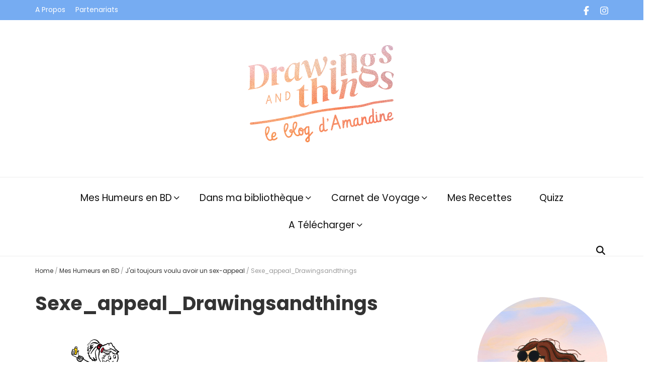

--- FILE ---
content_type: text/html; charset=UTF-8
request_url: http://www.drawingsandthings.com/jai-toujours-voulu-avoir-un-sex-appeal/sexe_appeal_drawingsandthings/
body_size: 19354
content:
    <!DOCTYPE html>
    <html lang="fr-FR">
    <head>

    <meta charset="UTF-8">
    <meta name="viewport" content="width=device-width, initial-scale=1">
    <link rel="profile" href="http://gmpg.org/xfn/11">
    <meta name='robots' content='index, follow, max-image-preview:large, max-snippet:-1, max-video-preview:-1' />

	<!-- This site is optimized with the Yoast SEO plugin v26.8 - https://yoast.com/product/yoast-seo-wordpress/ -->
	<title>Sexe_appeal_Drawingsandthings &#8226;</title>
	<link rel="canonical" href="http://www.drawingsandthings.com/jai-toujours-voulu-avoir-un-sex-appeal/sexe_appeal_drawingsandthings/" />
	<meta property="og:locale" content="fr_FR" />
	<meta property="og:type" content="article" />
	<meta property="og:title" content="Sexe_appeal_Drawingsandthings &#8226;" />
	<meta property="og:description" content="Sexe appeal Drawings and things Illustration" />
	<meta property="og:url" content="http://www.drawingsandthings.com/jai-toujours-voulu-avoir-un-sex-appeal/sexe_appeal_drawingsandthings/" />
	<meta property="article:modified_time" content="2018-08-19T18:11:52+00:00" />
	<meta property="og:image" content="http://www.drawingsandthings.com/jai-toujours-voulu-avoir-un-sex-appeal/sexe_appeal_drawingsandthings" />
	<meta property="og:image:width" content="2500" />
	<meta property="og:image:height" content="2500" />
	<meta property="og:image:type" content="image/png" />
	<meta name="twitter:card" content="summary_large_image" />
	<meta name="twitter:site" content="@amandinebelluz" />
	<script type="application/ld+json" class="yoast-schema-graph">{"@context":"https://schema.org","@graph":[{"@type":"WebPage","@id":"http://www.drawingsandthings.com/jai-toujours-voulu-avoir-un-sex-appeal/sexe_appeal_drawingsandthings/","url":"http://www.drawingsandthings.com/jai-toujours-voulu-avoir-un-sex-appeal/sexe_appeal_drawingsandthings/","name":"Sexe_appeal_Drawingsandthings &#8226;","isPartOf":{"@id":"http://www.drawingsandthings.com/#website"},"primaryImageOfPage":{"@id":"http://www.drawingsandthings.com/jai-toujours-voulu-avoir-un-sex-appeal/sexe_appeal_drawingsandthings/#primaryimage"},"image":{"@id":"http://www.drawingsandthings.com/jai-toujours-voulu-avoir-un-sex-appeal/sexe_appeal_drawingsandthings/#primaryimage"},"thumbnailUrl":"http://www.drawingsandthings.com/wp-content/uploads/2016/05/Sexe_appeal_Drawingsandthings.png","datePublished":"2016-05-15T10:48:09+00:00","dateModified":"2018-08-19T18:11:52+00:00","breadcrumb":{"@id":"http://www.drawingsandthings.com/jai-toujours-voulu-avoir-un-sex-appeal/sexe_appeal_drawingsandthings/#breadcrumb"},"inLanguage":"fr-FR","potentialAction":[{"@type":"ReadAction","target":["http://www.drawingsandthings.com/jai-toujours-voulu-avoir-un-sex-appeal/sexe_appeal_drawingsandthings/"]}]},{"@type":"ImageObject","inLanguage":"fr-FR","@id":"http://www.drawingsandthings.com/jai-toujours-voulu-avoir-un-sex-appeal/sexe_appeal_drawingsandthings/#primaryimage","url":"http://www.drawingsandthings.com/wp-content/uploads/2016/05/Sexe_appeal_Drawingsandthings.png","contentUrl":"http://www.drawingsandthings.com/wp-content/uploads/2016/05/Sexe_appeal_Drawingsandthings.png","width":2500,"height":2500,"caption":"Sexe Appeal Drawings and things Illustration"},{"@type":"BreadcrumbList","@id":"http://www.drawingsandthings.com/jai-toujours-voulu-avoir-un-sex-appeal/sexe_appeal_drawingsandthings/#breadcrumb","itemListElement":[{"@type":"ListItem","position":1,"name":"Accueil","item":"http://www.drawingsandthings.com/"},{"@type":"ListItem","position":2,"name":"J&rsquo;ai toujours voulu avoir un sex-appeal","item":"https://www.drawingsandthings.com/jai-toujours-voulu-avoir-un-sex-appeal/"},{"@type":"ListItem","position":3,"name":"Sexe_appeal_Drawingsandthings"}]},{"@type":"WebSite","@id":"http://www.drawingsandthings.com/#website","url":"http://www.drawingsandthings.com/","name":"Drawings and things","description":"Je vis dans les bulles et celles des autres","publisher":{"@id":"http://www.drawingsandthings.com/#/schema/person/b83dbffb113d69ab2c7c910cbbe32c6b"},"alternateName":"Un blog BD avec des humeurs illustrées et des articles lecture, voyage et recettes","potentialAction":[{"@type":"SearchAction","target":{"@type":"EntryPoint","urlTemplate":"http://www.drawingsandthings.com/?s={search_term_string}"},"query-input":{"@type":"PropertyValueSpecification","valueRequired":true,"valueName":"search_term_string"}}],"inLanguage":"fr-FR"},{"@type":["Person","Organization"],"@id":"http://www.drawingsandthings.com/#/schema/person/b83dbffb113d69ab2c7c910cbbe32c6b","name":"Drawings And Things","image":{"@type":"ImageObject","inLanguage":"fr-FR","@id":"http://www.drawingsandthings.com/#/schema/person/image/","url":"http://www.drawingsandthings.com/wp-content/uploads/2025/01/cropped-Logo-Blog-Illustration-revue-bd-Drawings-and-things-1.png","contentUrl":"http://www.drawingsandthings.com/wp-content/uploads/2025/01/cropped-Logo-Blog-Illustration-revue-bd-Drawings-and-things-1.png","width":349,"height":200,"caption":"Drawings And Things"},"logo":{"@id":"http://www.drawingsandthings.com/#/schema/person/image/"}}]}</script>
	<!-- / Yoast SEO plugin. -->


<link rel='dns-prefetch' href='//secure.gravatar.com' />
<link rel='dns-prefetch' href='//stats.wp.com' />
<link rel='dns-prefetch' href='//fonts.googleapis.com' />
<link rel='dns-prefetch' href='//v0.wordpress.com' />
<link rel='dns-prefetch' href='//widgets.wp.com' />
<link rel='dns-prefetch' href='//s0.wp.com' />
<link rel='dns-prefetch' href='//0.gravatar.com' />
<link rel='dns-prefetch' href='//1.gravatar.com' />
<link rel='dns-prefetch' href='//2.gravatar.com' />
<link rel="alternate" type="application/rss+xml" title=" &raquo; Flux" href="http://www.drawingsandthings.com/feed/" />
<link rel="alternate" type="application/rss+xml" title=" &raquo; Flux des commentaires" href="http://www.drawingsandthings.com/comments/feed/" />
<link rel="alternate" type="application/rss+xml" title=" &raquo; Sexe_appeal_Drawingsandthings Flux des commentaires" href="http://www.drawingsandthings.com/jai-toujours-voulu-avoir-un-sex-appeal/sexe_appeal_drawingsandthings/feed/" />
<link rel="alternate" title="oEmbed (JSON)" type="application/json+oembed" href="http://www.drawingsandthings.com/wp-json/oembed/1.0/embed?url=http%3A%2F%2Fwww.drawingsandthings.com%2Fjai-toujours-voulu-avoir-un-sex-appeal%2Fsexe_appeal_drawingsandthings%2F" />
<link rel="alternate" title="oEmbed (XML)" type="text/xml+oembed" href="http://www.drawingsandthings.com/wp-json/oembed/1.0/embed?url=http%3A%2F%2Fwww.drawingsandthings.com%2Fjai-toujours-voulu-avoir-un-sex-appeal%2Fsexe_appeal_drawingsandthings%2F&#038;format=xml" />
<style id='wp-img-auto-sizes-contain-inline-css' type='text/css'>
img:is([sizes=auto i],[sizes^="auto," i]){contain-intrinsic-size:3000px 1500px}
/*# sourceURL=wp-img-auto-sizes-contain-inline-css */
</style>
<style id='wp-emoji-styles-inline-css' type='text/css'>

	img.wp-smiley, img.emoji {
		display: inline !important;
		border: none !important;
		box-shadow: none !important;
		height: 1em !important;
		width: 1em !important;
		margin: 0 0.07em !important;
		vertical-align: -0.1em !important;
		background: none !important;
		padding: 0 !important;
	}
/*# sourceURL=wp-emoji-styles-inline-css */
</style>
<style id='wp-block-library-inline-css' type='text/css'>
:root{--wp-block-synced-color:#7a00df;--wp-block-synced-color--rgb:122,0,223;--wp-bound-block-color:var(--wp-block-synced-color);--wp-editor-canvas-background:#ddd;--wp-admin-theme-color:#007cba;--wp-admin-theme-color--rgb:0,124,186;--wp-admin-theme-color-darker-10:#006ba1;--wp-admin-theme-color-darker-10--rgb:0,107,160.5;--wp-admin-theme-color-darker-20:#005a87;--wp-admin-theme-color-darker-20--rgb:0,90,135;--wp-admin-border-width-focus:2px}@media (min-resolution:192dpi){:root{--wp-admin-border-width-focus:1.5px}}.wp-element-button{cursor:pointer}:root .has-very-light-gray-background-color{background-color:#eee}:root .has-very-dark-gray-background-color{background-color:#313131}:root .has-very-light-gray-color{color:#eee}:root .has-very-dark-gray-color{color:#313131}:root .has-vivid-green-cyan-to-vivid-cyan-blue-gradient-background{background:linear-gradient(135deg,#00d084,#0693e3)}:root .has-purple-crush-gradient-background{background:linear-gradient(135deg,#34e2e4,#4721fb 50%,#ab1dfe)}:root .has-hazy-dawn-gradient-background{background:linear-gradient(135deg,#faaca8,#dad0ec)}:root .has-subdued-olive-gradient-background{background:linear-gradient(135deg,#fafae1,#67a671)}:root .has-atomic-cream-gradient-background{background:linear-gradient(135deg,#fdd79a,#004a59)}:root .has-nightshade-gradient-background{background:linear-gradient(135deg,#330968,#31cdcf)}:root .has-midnight-gradient-background{background:linear-gradient(135deg,#020381,#2874fc)}:root{--wp--preset--font-size--normal:16px;--wp--preset--font-size--huge:42px}.has-regular-font-size{font-size:1em}.has-larger-font-size{font-size:2.625em}.has-normal-font-size{font-size:var(--wp--preset--font-size--normal)}.has-huge-font-size{font-size:var(--wp--preset--font-size--huge)}.has-text-align-center{text-align:center}.has-text-align-left{text-align:left}.has-text-align-right{text-align:right}.has-fit-text{white-space:nowrap!important}#end-resizable-editor-section{display:none}.aligncenter{clear:both}.items-justified-left{justify-content:flex-start}.items-justified-center{justify-content:center}.items-justified-right{justify-content:flex-end}.items-justified-space-between{justify-content:space-between}.screen-reader-text{border:0;clip-path:inset(50%);height:1px;margin:-1px;overflow:hidden;padding:0;position:absolute;width:1px;word-wrap:normal!important}.screen-reader-text:focus{background-color:#ddd;clip-path:none;color:#444;display:block;font-size:1em;height:auto;left:5px;line-height:normal;padding:15px 23px 14px;text-decoration:none;top:5px;width:auto;z-index:100000}html :where(.has-border-color){border-style:solid}html :where([style*=border-top-color]){border-top-style:solid}html :where([style*=border-right-color]){border-right-style:solid}html :where([style*=border-bottom-color]){border-bottom-style:solid}html :where([style*=border-left-color]){border-left-style:solid}html :where([style*=border-width]){border-style:solid}html :where([style*=border-top-width]){border-top-style:solid}html :where([style*=border-right-width]){border-right-style:solid}html :where([style*=border-bottom-width]){border-bottom-style:solid}html :where([style*=border-left-width]){border-left-style:solid}html :where(img[class*=wp-image-]){height:auto;max-width:100%}:where(figure){margin:0 0 1em}html :where(.is-position-sticky){--wp-admin--admin-bar--position-offset:var(--wp-admin--admin-bar--height,0px)}@media screen and (max-width:600px){html :where(.is-position-sticky){--wp-admin--admin-bar--position-offset:0px}}

/*# sourceURL=wp-block-library-inline-css */
</style><style id='wp-block-heading-inline-css' type='text/css'>
h1:where(.wp-block-heading).has-background,h2:where(.wp-block-heading).has-background,h3:where(.wp-block-heading).has-background,h4:where(.wp-block-heading).has-background,h5:where(.wp-block-heading).has-background,h6:where(.wp-block-heading).has-background{padding:1.25em 2.375em}h1.has-text-align-left[style*=writing-mode]:where([style*=vertical-lr]),h1.has-text-align-right[style*=writing-mode]:where([style*=vertical-rl]),h2.has-text-align-left[style*=writing-mode]:where([style*=vertical-lr]),h2.has-text-align-right[style*=writing-mode]:where([style*=vertical-rl]),h3.has-text-align-left[style*=writing-mode]:where([style*=vertical-lr]),h3.has-text-align-right[style*=writing-mode]:where([style*=vertical-rl]),h4.has-text-align-left[style*=writing-mode]:where([style*=vertical-lr]),h4.has-text-align-right[style*=writing-mode]:where([style*=vertical-rl]),h5.has-text-align-left[style*=writing-mode]:where([style*=vertical-lr]),h5.has-text-align-right[style*=writing-mode]:where([style*=vertical-rl]),h6.has-text-align-left[style*=writing-mode]:where([style*=vertical-lr]),h6.has-text-align-right[style*=writing-mode]:where([style*=vertical-rl]){rotate:180deg}
/*# sourceURL=http://www.drawingsandthings.com/wp-includes/blocks/heading/style.min.css */
</style>
<style id='wp-block-image-inline-css' type='text/css'>
.wp-block-image>a,.wp-block-image>figure>a{display:inline-block}.wp-block-image img{box-sizing:border-box;height:auto;max-width:100%;vertical-align:bottom}@media not (prefers-reduced-motion){.wp-block-image img.hide{visibility:hidden}.wp-block-image img.show{animation:show-content-image .4s}}.wp-block-image[style*=border-radius] img,.wp-block-image[style*=border-radius]>a{border-radius:inherit}.wp-block-image.has-custom-border img{box-sizing:border-box}.wp-block-image.aligncenter{text-align:center}.wp-block-image.alignfull>a,.wp-block-image.alignwide>a{width:100%}.wp-block-image.alignfull img,.wp-block-image.alignwide img{height:auto;width:100%}.wp-block-image .aligncenter,.wp-block-image .alignleft,.wp-block-image .alignright,.wp-block-image.aligncenter,.wp-block-image.alignleft,.wp-block-image.alignright{display:table}.wp-block-image .aligncenter>figcaption,.wp-block-image .alignleft>figcaption,.wp-block-image .alignright>figcaption,.wp-block-image.aligncenter>figcaption,.wp-block-image.alignleft>figcaption,.wp-block-image.alignright>figcaption{caption-side:bottom;display:table-caption}.wp-block-image .alignleft{float:left;margin:.5em 1em .5em 0}.wp-block-image .alignright{float:right;margin:.5em 0 .5em 1em}.wp-block-image .aligncenter{margin-left:auto;margin-right:auto}.wp-block-image :where(figcaption){margin-bottom:1em;margin-top:.5em}.wp-block-image.is-style-circle-mask img{border-radius:9999px}@supports ((-webkit-mask-image:none) or (mask-image:none)) or (-webkit-mask-image:none){.wp-block-image.is-style-circle-mask img{border-radius:0;-webkit-mask-image:url('data:image/svg+xml;utf8,<svg viewBox="0 0 100 100" xmlns="http://www.w3.org/2000/svg"><circle cx="50" cy="50" r="50"/></svg>');mask-image:url('data:image/svg+xml;utf8,<svg viewBox="0 0 100 100" xmlns="http://www.w3.org/2000/svg"><circle cx="50" cy="50" r="50"/></svg>');mask-mode:alpha;-webkit-mask-position:center;mask-position:center;-webkit-mask-repeat:no-repeat;mask-repeat:no-repeat;-webkit-mask-size:contain;mask-size:contain}}:root :where(.wp-block-image.is-style-rounded img,.wp-block-image .is-style-rounded img){border-radius:9999px}.wp-block-image figure{margin:0}.wp-lightbox-container{display:flex;flex-direction:column;position:relative}.wp-lightbox-container img{cursor:zoom-in}.wp-lightbox-container img:hover+button{opacity:1}.wp-lightbox-container button{align-items:center;backdrop-filter:blur(16px) saturate(180%);background-color:#5a5a5a40;border:none;border-radius:4px;cursor:zoom-in;display:flex;height:20px;justify-content:center;opacity:0;padding:0;position:absolute;right:16px;text-align:center;top:16px;width:20px;z-index:100}@media not (prefers-reduced-motion){.wp-lightbox-container button{transition:opacity .2s ease}}.wp-lightbox-container button:focus-visible{outline:3px auto #5a5a5a40;outline:3px auto -webkit-focus-ring-color;outline-offset:3px}.wp-lightbox-container button:hover{cursor:pointer;opacity:1}.wp-lightbox-container button:focus{opacity:1}.wp-lightbox-container button:focus,.wp-lightbox-container button:hover,.wp-lightbox-container button:not(:hover):not(:active):not(.has-background){background-color:#5a5a5a40;border:none}.wp-lightbox-overlay{box-sizing:border-box;cursor:zoom-out;height:100vh;left:0;overflow:hidden;position:fixed;top:0;visibility:hidden;width:100%;z-index:100000}.wp-lightbox-overlay .close-button{align-items:center;cursor:pointer;display:flex;justify-content:center;min-height:40px;min-width:40px;padding:0;position:absolute;right:calc(env(safe-area-inset-right) + 16px);top:calc(env(safe-area-inset-top) + 16px);z-index:5000000}.wp-lightbox-overlay .close-button:focus,.wp-lightbox-overlay .close-button:hover,.wp-lightbox-overlay .close-button:not(:hover):not(:active):not(.has-background){background:none;border:none}.wp-lightbox-overlay .lightbox-image-container{height:var(--wp--lightbox-container-height);left:50%;overflow:hidden;position:absolute;top:50%;transform:translate(-50%,-50%);transform-origin:top left;width:var(--wp--lightbox-container-width);z-index:9999999999}.wp-lightbox-overlay .wp-block-image{align-items:center;box-sizing:border-box;display:flex;height:100%;justify-content:center;margin:0;position:relative;transform-origin:0 0;width:100%;z-index:3000000}.wp-lightbox-overlay .wp-block-image img{height:var(--wp--lightbox-image-height);min-height:var(--wp--lightbox-image-height);min-width:var(--wp--lightbox-image-width);width:var(--wp--lightbox-image-width)}.wp-lightbox-overlay .wp-block-image figcaption{display:none}.wp-lightbox-overlay button{background:none;border:none}.wp-lightbox-overlay .scrim{background-color:#fff;height:100%;opacity:.9;position:absolute;width:100%;z-index:2000000}.wp-lightbox-overlay.active{visibility:visible}@media not (prefers-reduced-motion){.wp-lightbox-overlay.active{animation:turn-on-visibility .25s both}.wp-lightbox-overlay.active img{animation:turn-on-visibility .35s both}.wp-lightbox-overlay.show-closing-animation:not(.active){animation:turn-off-visibility .35s both}.wp-lightbox-overlay.show-closing-animation:not(.active) img{animation:turn-off-visibility .25s both}.wp-lightbox-overlay.zoom.active{animation:none;opacity:1;visibility:visible}.wp-lightbox-overlay.zoom.active .lightbox-image-container{animation:lightbox-zoom-in .4s}.wp-lightbox-overlay.zoom.active .lightbox-image-container img{animation:none}.wp-lightbox-overlay.zoom.active .scrim{animation:turn-on-visibility .4s forwards}.wp-lightbox-overlay.zoom.show-closing-animation:not(.active){animation:none}.wp-lightbox-overlay.zoom.show-closing-animation:not(.active) .lightbox-image-container{animation:lightbox-zoom-out .4s}.wp-lightbox-overlay.zoom.show-closing-animation:not(.active) .lightbox-image-container img{animation:none}.wp-lightbox-overlay.zoom.show-closing-animation:not(.active) .scrim{animation:turn-off-visibility .4s forwards}}@keyframes show-content-image{0%{visibility:hidden}99%{visibility:hidden}to{visibility:visible}}@keyframes turn-on-visibility{0%{opacity:0}to{opacity:1}}@keyframes turn-off-visibility{0%{opacity:1;visibility:visible}99%{opacity:0;visibility:visible}to{opacity:0;visibility:hidden}}@keyframes lightbox-zoom-in{0%{transform:translate(calc((-100vw + var(--wp--lightbox-scrollbar-width))/2 + var(--wp--lightbox-initial-left-position)),calc(-50vh + var(--wp--lightbox-initial-top-position))) scale(var(--wp--lightbox-scale))}to{transform:translate(-50%,-50%) scale(1)}}@keyframes lightbox-zoom-out{0%{transform:translate(-50%,-50%) scale(1);visibility:visible}99%{visibility:visible}to{transform:translate(calc((-100vw + var(--wp--lightbox-scrollbar-width))/2 + var(--wp--lightbox-initial-left-position)),calc(-50vh + var(--wp--lightbox-initial-top-position))) scale(var(--wp--lightbox-scale));visibility:hidden}}
/*# sourceURL=http://www.drawingsandthings.com/wp-includes/blocks/image/style.min.css */
</style>
<style id='global-styles-inline-css' type='text/css'>
:root{--wp--preset--aspect-ratio--square: 1;--wp--preset--aspect-ratio--4-3: 4/3;--wp--preset--aspect-ratio--3-4: 3/4;--wp--preset--aspect-ratio--3-2: 3/2;--wp--preset--aspect-ratio--2-3: 2/3;--wp--preset--aspect-ratio--16-9: 16/9;--wp--preset--aspect-ratio--9-16: 9/16;--wp--preset--color--black: #000000;--wp--preset--color--cyan-bluish-gray: #abb8c3;--wp--preset--color--white: #ffffff;--wp--preset--color--pale-pink: #f78da7;--wp--preset--color--vivid-red: #cf2e2e;--wp--preset--color--luminous-vivid-orange: #ff6900;--wp--preset--color--luminous-vivid-amber: #fcb900;--wp--preset--color--light-green-cyan: #7bdcb5;--wp--preset--color--vivid-green-cyan: #00d084;--wp--preset--color--pale-cyan-blue: #8ed1fc;--wp--preset--color--vivid-cyan-blue: #0693e3;--wp--preset--color--vivid-purple: #9b51e0;--wp--preset--gradient--vivid-cyan-blue-to-vivid-purple: linear-gradient(135deg,rgb(6,147,227) 0%,rgb(155,81,224) 100%);--wp--preset--gradient--light-green-cyan-to-vivid-green-cyan: linear-gradient(135deg,rgb(122,220,180) 0%,rgb(0,208,130) 100%);--wp--preset--gradient--luminous-vivid-amber-to-luminous-vivid-orange: linear-gradient(135deg,rgb(252,185,0) 0%,rgb(255,105,0) 100%);--wp--preset--gradient--luminous-vivid-orange-to-vivid-red: linear-gradient(135deg,rgb(255,105,0) 0%,rgb(207,46,46) 100%);--wp--preset--gradient--very-light-gray-to-cyan-bluish-gray: linear-gradient(135deg,rgb(238,238,238) 0%,rgb(169,184,195) 100%);--wp--preset--gradient--cool-to-warm-spectrum: linear-gradient(135deg,rgb(74,234,220) 0%,rgb(151,120,209) 20%,rgb(207,42,186) 40%,rgb(238,44,130) 60%,rgb(251,105,98) 80%,rgb(254,248,76) 100%);--wp--preset--gradient--blush-light-purple: linear-gradient(135deg,rgb(255,206,236) 0%,rgb(152,150,240) 100%);--wp--preset--gradient--blush-bordeaux: linear-gradient(135deg,rgb(254,205,165) 0%,rgb(254,45,45) 50%,rgb(107,0,62) 100%);--wp--preset--gradient--luminous-dusk: linear-gradient(135deg,rgb(255,203,112) 0%,rgb(199,81,192) 50%,rgb(65,88,208) 100%);--wp--preset--gradient--pale-ocean: linear-gradient(135deg,rgb(255,245,203) 0%,rgb(182,227,212) 50%,rgb(51,167,181) 100%);--wp--preset--gradient--electric-grass: linear-gradient(135deg,rgb(202,248,128) 0%,rgb(113,206,126) 100%);--wp--preset--gradient--midnight: linear-gradient(135deg,rgb(2,3,129) 0%,rgb(40,116,252) 100%);--wp--preset--font-size--small: 13px;--wp--preset--font-size--medium: 20px;--wp--preset--font-size--large: 36px;--wp--preset--font-size--x-large: 42px;--wp--preset--spacing--20: 0.44rem;--wp--preset--spacing--30: 0.67rem;--wp--preset--spacing--40: 1rem;--wp--preset--spacing--50: 1.5rem;--wp--preset--spacing--60: 2.25rem;--wp--preset--spacing--70: 3.38rem;--wp--preset--spacing--80: 5.06rem;--wp--preset--shadow--natural: 6px 6px 9px rgba(0, 0, 0, 0.2);--wp--preset--shadow--deep: 12px 12px 50px rgba(0, 0, 0, 0.4);--wp--preset--shadow--sharp: 6px 6px 0px rgba(0, 0, 0, 0.2);--wp--preset--shadow--outlined: 6px 6px 0px -3px rgb(255, 255, 255), 6px 6px rgb(0, 0, 0);--wp--preset--shadow--crisp: 6px 6px 0px rgb(0, 0, 0);}:where(.is-layout-flex){gap: 0.5em;}:where(.is-layout-grid){gap: 0.5em;}body .is-layout-flex{display: flex;}.is-layout-flex{flex-wrap: wrap;align-items: center;}.is-layout-flex > :is(*, div){margin: 0;}body .is-layout-grid{display: grid;}.is-layout-grid > :is(*, div){margin: 0;}:where(.wp-block-columns.is-layout-flex){gap: 2em;}:where(.wp-block-columns.is-layout-grid){gap: 2em;}:where(.wp-block-post-template.is-layout-flex){gap: 1.25em;}:where(.wp-block-post-template.is-layout-grid){gap: 1.25em;}.has-black-color{color: var(--wp--preset--color--black) !important;}.has-cyan-bluish-gray-color{color: var(--wp--preset--color--cyan-bluish-gray) !important;}.has-white-color{color: var(--wp--preset--color--white) !important;}.has-pale-pink-color{color: var(--wp--preset--color--pale-pink) !important;}.has-vivid-red-color{color: var(--wp--preset--color--vivid-red) !important;}.has-luminous-vivid-orange-color{color: var(--wp--preset--color--luminous-vivid-orange) !important;}.has-luminous-vivid-amber-color{color: var(--wp--preset--color--luminous-vivid-amber) !important;}.has-light-green-cyan-color{color: var(--wp--preset--color--light-green-cyan) !important;}.has-vivid-green-cyan-color{color: var(--wp--preset--color--vivid-green-cyan) !important;}.has-pale-cyan-blue-color{color: var(--wp--preset--color--pale-cyan-blue) !important;}.has-vivid-cyan-blue-color{color: var(--wp--preset--color--vivid-cyan-blue) !important;}.has-vivid-purple-color{color: var(--wp--preset--color--vivid-purple) !important;}.has-black-background-color{background-color: var(--wp--preset--color--black) !important;}.has-cyan-bluish-gray-background-color{background-color: var(--wp--preset--color--cyan-bluish-gray) !important;}.has-white-background-color{background-color: var(--wp--preset--color--white) !important;}.has-pale-pink-background-color{background-color: var(--wp--preset--color--pale-pink) !important;}.has-vivid-red-background-color{background-color: var(--wp--preset--color--vivid-red) !important;}.has-luminous-vivid-orange-background-color{background-color: var(--wp--preset--color--luminous-vivid-orange) !important;}.has-luminous-vivid-amber-background-color{background-color: var(--wp--preset--color--luminous-vivid-amber) !important;}.has-light-green-cyan-background-color{background-color: var(--wp--preset--color--light-green-cyan) !important;}.has-vivid-green-cyan-background-color{background-color: var(--wp--preset--color--vivid-green-cyan) !important;}.has-pale-cyan-blue-background-color{background-color: var(--wp--preset--color--pale-cyan-blue) !important;}.has-vivid-cyan-blue-background-color{background-color: var(--wp--preset--color--vivid-cyan-blue) !important;}.has-vivid-purple-background-color{background-color: var(--wp--preset--color--vivid-purple) !important;}.has-black-border-color{border-color: var(--wp--preset--color--black) !important;}.has-cyan-bluish-gray-border-color{border-color: var(--wp--preset--color--cyan-bluish-gray) !important;}.has-white-border-color{border-color: var(--wp--preset--color--white) !important;}.has-pale-pink-border-color{border-color: var(--wp--preset--color--pale-pink) !important;}.has-vivid-red-border-color{border-color: var(--wp--preset--color--vivid-red) !important;}.has-luminous-vivid-orange-border-color{border-color: var(--wp--preset--color--luminous-vivid-orange) !important;}.has-luminous-vivid-amber-border-color{border-color: var(--wp--preset--color--luminous-vivid-amber) !important;}.has-light-green-cyan-border-color{border-color: var(--wp--preset--color--light-green-cyan) !important;}.has-vivid-green-cyan-border-color{border-color: var(--wp--preset--color--vivid-green-cyan) !important;}.has-pale-cyan-blue-border-color{border-color: var(--wp--preset--color--pale-cyan-blue) !important;}.has-vivid-cyan-blue-border-color{border-color: var(--wp--preset--color--vivid-cyan-blue) !important;}.has-vivid-purple-border-color{border-color: var(--wp--preset--color--vivid-purple) !important;}.has-vivid-cyan-blue-to-vivid-purple-gradient-background{background: var(--wp--preset--gradient--vivid-cyan-blue-to-vivid-purple) !important;}.has-light-green-cyan-to-vivid-green-cyan-gradient-background{background: var(--wp--preset--gradient--light-green-cyan-to-vivid-green-cyan) !important;}.has-luminous-vivid-amber-to-luminous-vivid-orange-gradient-background{background: var(--wp--preset--gradient--luminous-vivid-amber-to-luminous-vivid-orange) !important;}.has-luminous-vivid-orange-to-vivid-red-gradient-background{background: var(--wp--preset--gradient--luminous-vivid-orange-to-vivid-red) !important;}.has-very-light-gray-to-cyan-bluish-gray-gradient-background{background: var(--wp--preset--gradient--very-light-gray-to-cyan-bluish-gray) !important;}.has-cool-to-warm-spectrum-gradient-background{background: var(--wp--preset--gradient--cool-to-warm-spectrum) !important;}.has-blush-light-purple-gradient-background{background: var(--wp--preset--gradient--blush-light-purple) !important;}.has-blush-bordeaux-gradient-background{background: var(--wp--preset--gradient--blush-bordeaux) !important;}.has-luminous-dusk-gradient-background{background: var(--wp--preset--gradient--luminous-dusk) !important;}.has-pale-ocean-gradient-background{background: var(--wp--preset--gradient--pale-ocean) !important;}.has-electric-grass-gradient-background{background: var(--wp--preset--gradient--electric-grass) !important;}.has-midnight-gradient-background{background: var(--wp--preset--gradient--midnight) !important;}.has-small-font-size{font-size: var(--wp--preset--font-size--small) !important;}.has-medium-font-size{font-size: var(--wp--preset--font-size--medium) !important;}.has-large-font-size{font-size: var(--wp--preset--font-size--large) !important;}.has-x-large-font-size{font-size: var(--wp--preset--font-size--x-large) !important;}
:where(.wp-block-visual-portfolio-loop.is-layout-flex){gap: 1.25em;}:where(.wp-block-visual-portfolio-loop.is-layout-grid){gap: 1.25em;}
/*# sourceURL=global-styles-inline-css */
</style>

<style id='classic-theme-styles-inline-css' type='text/css'>
/*! This file is auto-generated */
.wp-block-button__link{color:#fff;background-color:#32373c;border-radius:9999px;box-shadow:none;text-decoration:none;padding:calc(.667em + 2px) calc(1.333em + 2px);font-size:1.125em}.wp-block-file__button{background:#32373c;color:#fff;text-decoration:none}
/*# sourceURL=/wp-includes/css/classic-themes.min.css */
</style>
<link rel='stylesheet' id='blossomthemes-instagram-feed-css' href='http://www.drawingsandthings.com/wp-content/plugins/blossomthemes-instagram-feed/public/css/blossomthemes-instagram-feed-public.css?ver=2.0.5' type='text/css' media='all' />
<link rel='stylesheet' id='magnific-popup-css' href='http://www.drawingsandthings.com/wp-content/plugins/blossomthemes-instagram-feed/public/css/magnific-popup.min.css?ver=1.0.0' type='text/css' media='all' />
<link rel='stylesheet' id='blossomthemes-toolkit-css' href='http://www.drawingsandthings.com/wp-content/plugins/blossomthemes-toolkit/public/css/blossomthemes-toolkit-public.min.css?ver=2.2.7' type='text/css' media='all' />
<link rel='stylesheet' id='font-awesome-css' href='http://www.drawingsandthings.com/wp-content/themes/blossom-feminine-pro/css/font-awesome.min.css?ver=4.7' type='text/css' media='all' />
<link rel='stylesheet' id='owl-carousel-css' href='http://www.drawingsandthings.com/wp-content/themes/blossom-feminine-pro/css/owl.carousel.min.css?ver=2.2.1' type='text/css' media='all' />
<link rel='stylesheet' id='animate-css' href='http://www.drawingsandthings.com/wp-content/themes/blossom-feminine-pro/css/animate.min.css?ver=3.5.2' type='text/css' media='all' />
<link rel='stylesheet' id='blossom-feminine-pro-google-fonts-css' href='https://fonts.googleapis.com/css?family=Poppins%3A100%2C100italic%2C200%2C200italic%2C300%2C300italic%2Cregular%2Citalic%2C500%2C500italic%2C600%2C600italic%2C700%2C700italic%2C800%2C800italic%2C900%2C900italic%7CVibur%3Aregular%7CKatibeh%3Aregular%7CPlayfair+Display%3Aregular' type='text/css' media='all' />
<link rel='stylesheet' id='blossom-feminine-pro-style-css' href='http://www.drawingsandthings.com/wp-content/themes/blossom-feminine-pro/style.css?ver=2.0.3' type='text/css' media='all' />
<link rel='stylesheet' id='jetpack_likes-css' href='http://www.drawingsandthings.com/wp-content/plugins/jetpack/modules/likes/style.css?ver=15.4' type='text/css' media='all' />
<link rel='stylesheet' id='dry_awp_theme_style-css' href='http://www.drawingsandthings.com/wp-content/plugins/advanced-wp-columns/assets/css/awp-columns.css?ver=6.9' type='text/css' media='all' />
<style id='dry_awp_theme_style-inline-css' type='text/css'>
@media screen and (max-width: 1024px) {	.csColumn {		clear: both !important;		float: none !important;		text-align: center !important;		margin-left:  10% !important;		margin-right: 10% !important;		width: 80% !important;	}	.csColumnGap {		display: none !important;	}}
/*# sourceURL=dry_awp_theme_style-inline-css */
</style>
<script type="text/javascript" id="atr-portfolio-script-js-before">
/* <![CDATA[ */
const atr_portfolio_OBJ = {"pluginDirUrl":"http:\/\/www.drawingsandthings.com\/wp-content\/plugins\/atr-portfolio\/"}
//# sourceURL=atr-portfolio-script-js-before
/* ]]> */
</script>
<script type="text/javascript" src="http://www.drawingsandthings.com/wp-includes/js/jquery/jquery.min.js?ver=3.7.1" id="jquery-core-js"></script>
<script type="text/javascript" src="http://www.drawingsandthings.com/wp-includes/js/jquery/jquery-migrate.min.js?ver=3.4.1" id="jquery-migrate-js"></script>
<link rel="https://api.w.org/" href="http://www.drawingsandthings.com/wp-json/" /><link rel="alternate" title="JSON" type="application/json" href="http://www.drawingsandthings.com/wp-json/wp/v2/media/1081" /><link rel="EditURI" type="application/rsd+xml" title="RSD" href="http://www.drawingsandthings.com/xmlrpc.php?rsd" />
<meta name="generator" content="WordPress 6.9" />
<link rel='shortlink' href='https://wp.me/a62IAo-hr' />
		<!-- Custom Logo: hide header text -->
		<style id="custom-logo-css" type="text/css">
			.site-title, .site-description {
				position: absolute;
				clip-path: inset(50%);
			}
		</style>
		<script type='text/javascript'>
/* <![CDATA[ */
var VPData = {"version":"3.4.1","pro":false,"__":{"couldnt_retrieve_vp":"Couldn't retrieve Visual Portfolio ID.","pswp_close":"Fermer (\u00c9chap)","pswp_share":"Partager","pswp_fs":"Ouvrir\/fermer le plein \u00e9cran","pswp_zoom":"Zoomer\/d\u00e9zoomer","pswp_prev":"Pr\u00e9c\u00e9dent (fl\u00e8che gauche)","pswp_next":"Suivant (fl\u00e8che droite)","pswp_share_fb":"Partager sur Facebook","pswp_share_tw":"Tweeter","pswp_share_x":"X","pswp_share_pin":"L\u2019\u00e9pingler","pswp_download":"T\u00e9l\u00e9charger","fancybox_close":"Fermer","fancybox_next":"Suivant","fancybox_prev":"Pr\u00e9c\u00e9dent","fancybox_error":"Le contenu demand\u00e9 ne peut pas \u00eatre charg\u00e9. <br \/> Veuillez r\u00e9essayer ult\u00e9rieurement.","fancybox_play_start":"D\u00e9marrer le diaporama","fancybox_play_stop":"Mettre le diaporama en pause","fancybox_full_screen":"Plein \u00e9cran","fancybox_thumbs":"Miniatures","fancybox_download":"T\u00e9l\u00e9charger","fancybox_share":"Partager","fancybox_zoom":"Zoom"},"settingsPopupGallery":{"enable_on_wordpress_images":false,"vendor":"fancybox","deep_linking":false,"deep_linking_url_to_share_images":false,"show_arrows":true,"show_counter":true,"show_zoom_button":true,"show_fullscreen_button":true,"show_share_button":true,"show_close_button":true,"show_thumbs":true,"show_download_button":false,"show_slideshow":false,"click_to_zoom":true,"restore_focus":true},"screenSizes":[320,576,768,992,1200]};
/* ]]> */
</script>
		<noscript>
			<style type="text/css">
				.vp-portfolio__preloader-wrap{display:none}.vp-portfolio__filter-wrap,.vp-portfolio__items-wrap,.vp-portfolio__pagination-wrap,.vp-portfolio__sort-wrap{opacity:1;visibility:visible}.vp-portfolio__item .vp-portfolio__item-img noscript+img,.vp-portfolio__thumbnails-wrap{display:none}
			</style>
		</noscript>
			<style>img#wpstats{display:none}</style>
				<style type="text/css">
			/* If html does not have either class, do not show lazy loaded images. */
			html:not(.vp-lazyload-enabled):not(.js) .vp-lazyload {
				display: none;
			}
		</style>
		<script>
			document.documentElement.classList.add(
				'vp-lazyload-enabled'
			);
		</script>
		<link rel="icon" href="http://www.drawingsandthings.com/wp-content/uploads/2025/01/cropped-Favicon-Drawingsandthings-Leblog-Bleu-32x32.jpg" sizes="32x32" />
<link rel="icon" href="http://www.drawingsandthings.com/wp-content/uploads/2025/01/cropped-Favicon-Drawingsandthings-Leblog-Bleu-192x192.jpg" sizes="192x192" />
<link rel="apple-touch-icon" href="http://www.drawingsandthings.com/wp-content/uploads/2025/01/cropped-Favicon-Drawingsandthings-Leblog-Bleu-180x180.jpg" />
<meta name="msapplication-TileImage" content="http://www.drawingsandthings.com/wp-content/uploads/2025/01/cropped-Favicon-Drawingsandthings-Leblog-Bleu-270x270.jpg" />
<style type='text/css' media='all'>
    .content-newsletter .blossomthemes-email-newsletter-wrapper.bg-img:after,
    .widget_blossomthemes_email_newsletter_widget .blossomthemes-email-newsletter-wrapper:after{
        background: rgba(255, 141, 117, 0.8);    }
    
    /*Typography*/

    body,
    button,
    input,
    select,
    optgroup,
    textarea{
        font-family : Poppins;
        font-size   : 19px;        
    }
    
    body{
        background: url() #ffffff;
    }
    
    .site-title{
        font-size   : 10px;
        font-family : Vibur;
        font-weight : 400;
        font-style  : normal;
    }

    .banner .banner-text .title,
    #primary .sticky .text-holder .entry-header .entry-title,
    #primary .post .text-holder .entry-header .entry-title,
    .author-section .text-holder .title,
    .post-navigation .nav-links .nav-previous .post-title,
    .post-navigation .nav-links .nav-next .post-title,
    .related-post .post .text-holder .entry-title,
    .comments-area .comments-title,
    .comments-area .comment-body .fn,
    .comments-area .comment-reply-title,
    .page-header .page-title,
    #primary .post .entry-content blockquote,
    #primary .page .entry-content blockquote,
    #primary .post .entry-content .pull-left,
    #primary .page .entry-content .pull-left,
    #primary .post .entry-content .pull-right,
    #primary .page .entry-content .pull-right,
    #primary .post .entry-content h1,
    #primary .page .entry-content h1,
    #primary .post .entry-content h2,
    #primary .page .entry-content h2,
    #primary .post .entry-content h3,
    #primary .page .entry-content h3,
    #primary .post .entry-content h4,
    #primary .page .entry-content h4,
    #primary .post .entry-content h5,
    #primary .page .entry-content h5,
    #primary .post .entry-content h6,
    #primary .page .entry-content h6,
    .search #primary .search-post .text-holder .entry-header .entry-title,
    .error-holder .page-content h2,
    .category-layout-two .col .text-holder span,
    .banner-layout-two .grid-item .text-holder .title,
    .banner-layout-four .text-holder .title,
    .related-post .post .text-holder .entry-title,
    .popular-post .post .text-holder .entry-title,
    .single-post-layout-two .entry-header .entry-title,
    .single-post-layout-three .entry-header .entry-title,
    .single-post-layout-five .entry-header .entry-title,
    .widget_bttk_author_bio .title-holder,
    .widget_bttk_popular_post ul li .entry-header .entry-title,
    .widget_bttk_pro_recent_post ul li .entry-header .entry-title,
    .widget_bttk_posts_category_slider_widget .carousel-title .title,
    .widget .blossomthemes-email-newsletter-wrapper .text-holder h3,
    #load-posts a,
    .content-newsletter .blossomthemes-email-newsletter-wrapper .text-holder h3{
        font-family: Vibur;
    }    
     
    #primary .post .entry-content h1,
    #primary .page .entry-content h1{
        font-family: Vibur;
        font-size: 17px;
        font-weight: 400;
        font-style: normal;        
    }
    
    #primary .post .entry-content h2,
    #primary .page .entry-content h2{
        font-family: Vibur;
        font-size: 34px;
        font-weight: 400;
        font-style: normal;
    }
    
    #primary .post .entry-content h3,
    #primary .page .entry-content h3{
        font-family: Katibeh;
        font-size: 29px;
        font-weight: 400;
        font-style: normal;
    }
    
    #primary .post .entry-content h4,
    #primary .page .entry-content h4{
        font-family: Katibeh;
        font-size: 28px;
        font-weight: 400;
        font-style: normal;
    }
    
    #primary .post .entry-content h5,
    #primary .page .entry-content h5{
        font-family: Playfair Display;
        font-size: 24px;
        font-weight: 400;
        font-style: normal;
    }
    
    #primary .post .entry-content h6,
    #primary .page .entry-content h6{
        font-family: Playfair Display;
        font-size: 10px;
        font-weight: 400;
        font-style: normal;
    }
    
    /* primary color */
    a{
    	color: #ff8d75;
    }
    
    a:hover,
    a:focus{
    	color: #ff8d75;
    }

    .secondary-nav ul li a:hover,
    .secondary-nav ul li a:focus,
    .secondary-nav ul li:hover > a,
    .secondary-nav ul li:focus > a,
    .secondary-nav .current_page_item > a,
    .secondary-nav .current-menu-item > a,
    .secondary-nav .current_page_ancestor > a,
    .secondary-nav .current-menu-ancestor > a,
    .header-t .social-networks li a:hover,
    .header-t .social-networks li a:focus,
    .main-navigation ul li a:hover,
    .main-navigation ul li a:focus,
    .main-navigation ul li:hover > a,
    .main-navigation ul li:focus > a,
    .main-navigation .current_page_item > a,
    .main-navigation .current-menu-item > a,
    .main-navigation .current_page_ancestor > a,
    .main-navigation .current-menu-ancestor > a,
    .banner .banner-text .cat-links a:hover,
    .banner .banner-text .cat-links a:focus,
    .banner .banner-text .title a:hover,
    .banner .banner-text .title a:focus,
    #primary .post .text-holder .entry-header .entry-title a:hover,
    #primary .post .text-holder .entry-header .entry-title a:focus,
    .widget ul li a:hover,
    .widget ul li a:focus,
    .site-footer .widget ul li a:hover,
    .site-footer .widget ul li a:focus,
    #crumbs a:hover,
    #crumbs a:focus,
    .related-post .post .text-holder .cat-links a:hover,
    .related-post .post .text-holder .cat-links a:focus,
    .related-post .post .text-holder .entry-title a:hover,
    .related-post .post .text-holder .entry-title a:focus,
    .comments-area .comment-body .comment-metadata a:hover,
    .comments-area .comment-body .comment-metadata a:focus,
    .search #primary .search-post .text-holder .entry-header .entry-title a:hover,
    .search #primary .search-post .text-holder .entry-header .entry-title a:focus,
    .site-title a:hover,
    .site-title a:focus,
    .banner .banner-text .category a:hover,
    .banner .banner-text .category a:focus,
    .widget_bttk_popular_post ul li .entry-header .entry-meta a:hover,
	.widget_bttk_popular_post ul li .entry-header .entry-meta a:focus,
	.widget_bttk_pro_recent_post ul li .entry-header .entry-meta a:hover,
	.widget_bttk_pro_recent_post ul li .entry-header .entry-meta a:focus,
	.widget_bttk_popular_post .style-two li .entry-header .cat-links a,
	.widget_bttk_pro_recent_post .style-two li .entry-header .cat-links a,
	.widget_bttk_popular_post .style-three li .entry-header .cat-links a,
	.widget_bttk_pro_recent_post .style-three li .entry-header .cat-links a,
	.widget_bttk_posts_category_slider_widget .carousel-title .title a:hover,
	.widget_bttk_posts_category_slider_widget .carousel-title .title a:focus,
	.header-layout-two .header-b .social-networks li a:hover,
	.header-layout-two .header-b .social-networks li a:focus,
	.header-layout-three .header-b .main-navigation .current_page_item > a,
	.header-layout-three .header-b .main-navigation .current-menu-item > a,
	.header-layout-three .header-b .main-navigation .current_page_ancestor > a,
	.header-layout-three .header-b .main-navigation .current-menu-ancestor > a,
	.header-layout-three .header-b .main-navigation ul li a:hover,
	.header-layout-three .header-b .main-navigation ul li a:focus,
	.header-layout-three .header-b .main-navigation ul li:hover > a,
	.header-layout-three .header-b .main-navigation ul li:focus > a,
	.header-layout-three .header-b .social-networks li a:hover,
	.header-layout-three .header-b .social-networks li a:focus,
	.header-layout-three.header-layout-seven .header-b .main-navigation ul ul li a:hover,
	.header-layout-three.header-layout-seven .header-b .main-navigation ul ul li a:focus,
	.header-layout-three.header-layout-seven .header-b .main-navigation ul ul li:hover > a,
	.header-layout-three.header-layout-seven .header-b .main-navigation ul ul li:focus > a,
	.header-layout-three.header-layout-seven .header-b .main-navigation ul ul .current_page_item > a,
	.header-layout-three.header-layout-seven .header-b .main-navigation ul ul .current-menu-item > a,
	.header-layout-three.header-layout-seven .header-b .main-navigation ul ul .current_page_ancestor > a,
	.header-layout-three.header-layout-seven .header-b .main-navigation ul ul .current-menu-ancestor > a,
	.header-layout-eight .site-branding .site-title a,
	.banner-layout-two .grid-item .text-holder .category a:hover,
	.banner-layout-two .grid-item .text-holder .category a:focus,
	.banner-layout-two .grid-item .text-holder .title a:hover,
	.banner-layout-two .grid-item .text-holder .title a:focus,
	.banner-layout-four .text-holder .category a:hover,
	.banner-layout-four .text-holder .category a:focus,
	.banner-layout-four .text-holder .title a:hover,
	.banner-layout-four .text-holder .title a:focus,
	.category-layout-two .col .text-holder .learn-more,
    #primary .post.sticky.sticky-layout-two .text-holder .entry-header .entry-title a:hover,
    #primary .post.sticky.sticky-layout-two .text-holder .entry-header .entry-title a:focus,
    .blog.blog-layout-five #primary .post .text-holder .entry-header .entry-title a:hover,
    .blog.blog-layout-five #primary .post .text-holder .entry-header .entry-title a:focus,
    .blog.blog-layout-five #primary .post.sticky-layout-one .text-holder .entry-header .cat-links a,
    .blog.blog-layout-five #primary .post.sticky-layout-one .text-holder .entry-header .entry-title a:hover,
    .blog.blog-layout-five #primary .post.sticky-layout-one .text-holder .entry-header .entry-title a:focus,
    .popular-post .post .text-holder .cat-links a:hover,
    .popular-post .post .text-holder .cat-links a:focus,
    .popular-post .post .text-holder .entry-title a:hover,
    .popular-post .post .text-holder .entry-title a:focus,
    .comments-area .comment-body .fn a:hover,
    .comments-area .comment-body .fn a:focus,
    .single-post-layout-two .entry-header .cat-links a:hover,
    .single-post-layout-two .entry-header .cat-links a:focus,
    .single-post-layout-three .entry-header .cat-links a:hover,
    .single-post-layout-three .entry-header .cat-links a:focus,
    .single-post-layout-five .entry-header .cat-links a:hover,
    .single-post-layout-five .entry-header .cat-links a:focus{
        color: #ff8d75;
    }

    @media only screen and (max-width: 1024px){
        .header-layout-three.header-layout-seven .header-b .main-navigation .current_page_item > a,
        .header-layout-three.header-layout-seven .header-b .main-navigation .current-menu-item > a,
        .header-layout-three.header-layout-seven .header-b .main-navigation .current_page_ancestor > a,
        .header-layout-three.header-layout-seven .header-b .main-navigation .current-menu-ancestor > a,
        .header-layout-seven.header-layout-three .header-b .main-navigation ul li a:hover,
        .header-layout-seven.header-layout-three .header-b .main-navigation ul li a:focus,
        .header-layout-seven.header-layout-three .header-b .main-navigation ul li:hover > a,
        .header-layout-seven.header-layout-three .header-b .main-navigation ul li:focus > a{
            color: #ff8d75;
        }
    }

    @media only screen and (max-width: 767px){
        #primary .post.sticky.sticky-layout-two .text-holder .entry-header .cat-links a{
            color: #ff8d75;
        }
    }

    .category-section .col .img-holder .text-holder,
    .pagination a{
        border-color: #ff8d75;
    }

    .category-section .col .img-holder .text-holder span,
    #primary .post .text-holder .entry-footer .btn-readmore:hover,
    #primary .post .text-holder .entry-footer .btn-readmore:focus,
    .pagination a:hover,
    .pagination a:focus,
    .widget_calendar caption,
    .widget_calendar table tbody td a,
    .widget_tag_cloud .tagcloud a:hover,
    .widget_tag_cloud .tagcloud a:focus,
    #blossom-top,
    .single #primary .post .entry-footer .tags a:hover,
    .single #primary .post .entry-footer .tags a:focus,
    .error-holder .page-content a:hover,
    .error-holder .page-content a:focus,
    .widget_bttk_custom_categories ul li a:hover .post-count,
	.widget_bttk_custom_categories ul li a:hover:focus .post-count,
	.widget_bttk_social_links ul li a:hover,
	.widget_bttk_social_links ul li a:focus,
    .posts-navigation .nav-links .nav-previous a:hover,
    .posts-navigation .nav-links .nav-next a:hover,
    .posts-navigation .nav-links .nav-previous a:focus,
    .posts-navigation .nav-links .nav-next a:focus,
    #load-posts a,
    .header-layout-three.header-layout-seven .header-b,
    .content-instagram ul li .instagram-meta .like,
    .content-instagram ul li .instagram-meta .comment,
    .single #primary .post .text-holder .entry-content .social-share .social-networks ul li a:hover,
    .single #primary .post .text-holder .entry-content .social-share .social-networks ul li a:focus,
    .header-t .tools .cart .count,
    .woocommerce ul.products li.product .added_to_cart:hover,
    .woocommerce ul.products li.product .added_to_cart:focus{
        background: #ff8d75;
    }

    .pagination .current,
    .post-navigation .nav-links .nav-previous a:hover,
    .post-navigation .nav-links .nav-next a:hover,
    .post-navigation .nav-links .nav-previous a:focus,
    .post-navigation .nav-links .nav-next a:focus{
        background: #ff8d75;
        border-color: #ff8d75;
    }

    #primary .post .entry-content blockquote,
    #primary .page .entry-content blockquote{
        border-bottom-color: #ff8d75;
        border-top-color: #ff8d75;
    }

    #primary .post .entry-content .pull-left,
    #primary .page .entry-content .pull-left,
    #primary .post .entry-content .pull-right,
    #primary .page .entry-content .pull-right{border-left-color: #ff8d75;}

    .error-holder .page-content h2{
        text-shadow: 6px 6px 0 #ff8d75;
    }
    
    .category-layout-two .col .text-holder .holder{
        background: rgba(255, 141, 117, 0.4);    }

    #primary .post .text-holder .entry-footer .btn-readmore,
    .banner .owl-nav .owl-prev,
    .banner .owl-nav .owl-next{
        background: #ff8d75;
    }

    .header-t,
    .header-layout-three .header-b{
        background: #76acf2;
    }

    .site-footer .footer-t{
        background: #f6c9dd;
    }
    
        
           
    </style>
<link rel='stylesheet' id='Dancing-Script-css' href='http://www.drawingsandthings.com/wp-content/plugins/blossomthemes-toolkit/public/css/dancing-script.min.css?ver=1.0.0' type='text/css' media='all' />
<style id='jetpack-block-instagram-gallery-inline-css' type='text/css'>
.wp-block-jetpack-instagram-gallery__grid{align-content:stretch;display:flex;flex-direction:row;flex-wrap:wrap;justify-content:flex-start}.wp-block-jetpack-instagram-gallery__grid .wp-block-jetpack-instagram-gallery__grid-post{box-sizing:border-box;display:block;line-height:0;position:relative}.wp-block-jetpack-instagram-gallery__grid img{height:auto;width:100%}.wp-block-jetpack-instagram-gallery__grid-columns-1 .wp-block-jetpack-instagram-gallery__grid-post{width:100%}.wp-block-jetpack-instagram-gallery__grid-columns-2 .wp-block-jetpack-instagram-gallery__grid-post{width:50%}.wp-block-jetpack-instagram-gallery__grid-columns-3 .wp-block-jetpack-instagram-gallery__grid-post{width:33.33333%}.wp-block-jetpack-instagram-gallery__grid-columns-4 .wp-block-jetpack-instagram-gallery__grid-post{width:25%}.wp-block-jetpack-instagram-gallery__grid-columns-5 .wp-block-jetpack-instagram-gallery__grid-post{width:20%}.wp-block-jetpack-instagram-gallery__grid-columns-6 .wp-block-jetpack-instagram-gallery__grid-post{width:16.66667%}@media(max-width:600px){.wp-block-jetpack-instagram-gallery__grid.is-stacked-on-mobile .wp-block-jetpack-instagram-gallery__grid-post{width:100%}}@supports(display:grid){.wp-block-jetpack-instagram-gallery__grid{display:grid;grid-gap:10px;grid-auto-columns:1fr}@media(max-width:600px){.wp-block-jetpack-instagram-gallery__grid.is-stacked-on-mobile{display:block}.wp-block-jetpack-instagram-gallery__grid.is-stacked-on-mobile .wp-block-jetpack-instagram-gallery__grid-post{padding:var(--latest-instagram-posts-spacing)}}.wp-block-jetpack-instagram-gallery__grid .wp-block-jetpack-instagram-gallery__grid-post{width:auto}.wp-block-jetpack-instagram-gallery__grid .wp-block-jetpack-instagram-gallery__grid-post img{height:100%;object-fit:cover}.wp-block-jetpack-instagram-gallery__grid-columns-1{grid-template-columns:repeat(1,1fr)}.wp-block-jetpack-instagram-gallery__grid-columns-2{grid-template-columns:repeat(2,1fr)}.wp-block-jetpack-instagram-gallery__grid-columns-3{grid-template-columns:repeat(3,1fr)}.wp-block-jetpack-instagram-gallery__grid-columns-4{grid-template-columns:repeat(4,1fr)}.wp-block-jetpack-instagram-gallery__grid-columns-5{grid-template-columns:repeat(5,1fr)}.wp-block-jetpack-instagram-gallery__grid-columns-6{grid-template-columns:repeat(6,1fr)}}@supports(object-fit:cover){.wp-block-jetpack-instagram-gallery__grid-post img{height:100%;object-fit:cover}}
/*# sourceURL=http://www.drawingsandthings.com/wp-content/plugins/jetpack/_inc/blocks/instagram-gallery/view.css?minify=false */
</style>
</head>

<body class="attachment wp-singular attachment-template-default single single-attachment postid-1081 attachmentid-1081 attachment-png wp-custom-logo wp-theme-blossom-feminine-pro rightsidebar">
	
    <div id="page" class="site">
    <header class="site-header header-layout-five">
	<div class="header-holder">
        <div class="header-t">
    		<div class="container">
    			    <div id="secondary-toggle-button"><i class="fa fa-bars"></i></div>				
    <nav id="secondary-navigation" class="secondary-nav">
		<div class="menu-themes-container"><ul id="secondary-menu" class="menu"><li id="menu-item-3452" class="menu-item menu-item-type-post_type menu-item-object-page menu-item-3452"><a href="http://www.drawingsandthings.com/a-propos/">A Propos</a></li>
<li id="menu-item-3450" class="menu-item menu-item-type-post_type menu-item-object-page menu-item-3450"><a href="http://www.drawingsandthings.com/a-propos/partenariats/">Partenariats</a></li>
</ul></div>	</nav><!-- #secondary-navigation -->
      
    			<div class="right">
    				    <ul class="social-networks">
    	            <li><a href="https://www.facebook.com/drawingsandthings/" target="_blank" rel="nofollow"><i class="fa fa-facebook"></i></a></li>    	   
    	            <li><a href="http://instagram.com/a.drawingsandthings" target="_blank" rel="nofollow"><i class="fa fa-instagram"></i></a></li>    	   
    		</ul>
     
    			</div>
    		</div>
    	</div>
    	<div class="header-m">
    		<div class="container">
    			<a href="http://www.drawingsandthings.com/" class="custom-logo-link" rel="home"><img width="349" height="200" src="http://www.drawingsandthings.com/wp-content/uploads/2025/01/cropped-Logo-Blog-Illustration-revue-bd-Drawings-and-things-1.png" class="custom-logo" alt="" decoding="async" fetchpriority="high" srcset="http://www.drawingsandthings.com/wp-content/uploads/2025/01/cropped-Logo-Blog-Illustration-revue-bd-Drawings-and-things-1.png 349w, http://www.drawingsandthings.com/wp-content/uploads/2025/01/cropped-Logo-Blog-Illustration-revue-bd-Drawings-and-things-1-300x172.png 300w, http://www.drawingsandthings.com/wp-content/uploads/2025/01/cropped-Logo-Blog-Illustration-revue-bd-Drawings-and-things-1-330x190.png 330w" sizes="(max-width: 349px) 100vw, 349px" /></a>    <h1 class="site-title"><a href="http://www.drawingsandthings.com/" rel="home"></a></h1>
	        <p class="site-description">Je vis dans les bulles et celles des autres</p>
        		</div>
    	</div>
	</div>
    <div class="sticky-holder"></div>
    <div class="header-b">
		<div class="container">
			    <div id="primary-toggle-button"><i class="fa fa-bars"></i>Navigation</div>
	<nav id="site-navigation" class="main-navigation">
		<div class="menu-sans-nom-container"><ul id="primary-menu" class="menu"><li id="menu-item-2220" class="menu-item menu-item-type-taxonomy menu-item-object-category menu-item-has-children menu-item-2220"><a href="http://www.drawingsandthings.com/category/mes-humeurs-en-bd/">Mes Humeurs en BD</a>
<ul class="sub-menu">
	<li id="menu-item-9187" class="menu-item menu-item-type-taxonomy menu-item-object-category menu-item-9187"><a href="http://www.drawingsandthings.com/category/mes-humeurs-en-bd/crayons-de-couleurs/">Aux crayons de couleurs</a></li>
	<li id="menu-item-6381" class="menu-item menu-item-type-taxonomy menu-item-object-category menu-item-6381"><a href="http://www.drawingsandthings.com/category/mes-humeurs-en-bd/draw-this-in-your-style/">Draw This In Your Style</a></li>
	<li id="menu-item-4512" class="menu-item menu-item-type-taxonomy menu-item-object-category menu-item-4512"><a href="http://www.drawingsandthings.com/category/mes-humeurs-en-bd/illustrations-sur-commande/">Illustrations sur commande</a></li>
</ul>
</li>
<li id="menu-item-2229" class="menu-item menu-item-type-taxonomy menu-item-object-category menu-item-has-children menu-item-2229"><a href="http://www.drawingsandthings.com/category/dans-ma-bibliotheque/">Dans ma bibliothèque</a>
<ul class="sub-menu">
	<li id="menu-item-6507" class="menu-item menu-item-type-taxonomy menu-item-object-category menu-item-6507"><a href="http://www.drawingsandthings.com/category/dans-ma-bibliotheque/bandes-dessinees/">Bandes Dessinées</a></li>
	<li id="menu-item-6509" class="menu-item menu-item-type-taxonomy menu-item-object-category menu-item-6509"><a href="http://www.drawingsandthings.com/category/dans-ma-bibliotheque/mangas/">Mangas</a></li>
	<li id="menu-item-6508" class="menu-item menu-item-type-taxonomy menu-item-object-category menu-item-6508"><a href="http://www.drawingsandthings.com/category/dans-ma-bibliotheque/roman/">Romans</a></li>
</ul>
</li>
<li id="menu-item-2221" class="menu-item menu-item-type-taxonomy menu-item-object-category menu-item-has-children menu-item-2221"><a href="http://www.drawingsandthings.com/category/voyages/">Carnet de Voyage</a>
<ul class="sub-menu">
	<li id="menu-item-2350" class="menu-item menu-item-type-taxonomy menu-item-object-category menu-item-has-children menu-item-2350"><a href="http://www.drawingsandthings.com/category/voyages/france/">Mes détours en France</a>
	<ul class="sub-menu">
		<li id="menu-item-4180" class="menu-item menu-item-type-taxonomy menu-item-object-category menu-item-4180"><a href="http://www.drawingsandthings.com/category/voyages/auvergne-rhone-alpes/">Lyon et ses Alentours</a></li>
		<li id="menu-item-4179" class="menu-item menu-item-type-taxonomy menu-item-object-category menu-item-4179"><a href="http://www.drawingsandthings.com/category/voyages/occitanie-nouvelle-aquitaine/">Le Sud-Ouest</a></li>
		<li id="menu-item-4393" class="menu-item menu-item-type-taxonomy menu-item-object-category menu-item-4393"><a href="http://www.drawingsandthings.com/category/voyages/france/provence-alpes-cote-dazur/">Provence Alpes Côte d’Azur</a></li>
	</ul>
</li>
	<li id="menu-item-4278" class="menu-item menu-item-type-taxonomy menu-item-object-category menu-item-4278"><a href="http://www.drawingsandthings.com/category/voyages/mes-detours-en-espagne/">Mes détours en Espagne</a></li>
	<li id="menu-item-5135" class="menu-item menu-item-type-taxonomy menu-item-object-category menu-item-5135"><a href="http://www.drawingsandthings.com/category/voyages/mes-detours-en-italie/">Mes détours en Italie</a></li>
	<li id="menu-item-4392" class="menu-item menu-item-type-taxonomy menu-item-object-category menu-item-4392"><a href="http://www.drawingsandthings.com/category/voyages/angleterre/">Mes détours en Angleterre</a></li>
	<li id="menu-item-2349" class="menu-item menu-item-type-taxonomy menu-item-object-category menu-item-2349"><a href="http://www.drawingsandthings.com/category/voyages/mes-bonnes-adresses/">Mes Bonnes Adresses</a></li>
	<li id="menu-item-2222" class="menu-item menu-item-type-taxonomy menu-item-object-category menu-item-2222"><a href="http://www.drawingsandthings.com/category/voyages/croquis-de-voyages/">Croquis de Voyage</a></li>
</ul>
</li>
<li id="menu-item-2225" class="menu-item menu-item-type-taxonomy menu-item-object-category menu-item-2225"><a href="http://www.drawingsandthings.com/category/recettes/">Mes Recettes</a></li>
<li id="menu-item-8151" class="menu-item menu-item-type-taxonomy menu-item-object-category menu-item-8151"><a href="http://www.drawingsandthings.com/category/quizz/">Quizz</a></li>
<li id="menu-item-2224" class="menu-item menu-item-type-taxonomy menu-item-object-category menu-item-has-children menu-item-2224"><a href="http://www.drawingsandthings.com/category/a-telecharger/" title="Freebies à télécharger sur Drawings And Things : Fonds d’écrans, Calendriers, Printables…">A Télécharger</a>
<ul class="sub-menu">
	<li id="menu-item-8162" class="menu-item menu-item-type-post_type menu-item-object-page menu-item-8162"><a href="http://www.drawingsandthings.com/index-complet-tous-mes-fonds-decrans-gratuits/">Index complet : Tous mes fonds d&rsquo;écrans gratuits</a></li>
	<li id="menu-item-5976" class="menu-item menu-item-type-taxonomy menu-item-object-category menu-item-5976"><a href="http://www.drawingsandthings.com/category/a-telecharger/noel/">Noël</a></li>
</ul>
</li>
</ul></div>	</nav><!-- #site-navigation -->
                <div class="tools">
                        <div class="form-section">
    		<span id="btn-search" class="fa fa-search"></span>
    		<div class="form-holder">
    			<form role="search" method="get" class="search-form" action="http://www.drawingsandthings.com/">
				<label>
					<span class="screen-reader-text">Rechercher :</span>
					<input type="search" class="search-field" placeholder="Rechercher…" value="" name="s" />
				</label>
				<input type="submit" class="search-submit" value="Rechercher" />
			</form>    		</div>
    	</div>
                    </div>			
		</div>
	</div>
</header>    <div class="top-bar">
		<div class="container">
			    <header class="page-header">
        </header><!-- .page-header -->
    <div id="crumbs"><a href="http://www.drawingsandthings.com">Home</a> <span class="separator">/</span> <a href="http://www.drawingsandthings.com/category/mes-humeurs-en-bd/">Mes Humeurs en BD</a> <span class="separator">/</span> <a href="http://www.drawingsandthings.com/jai-toujours-voulu-avoir-un-sex-appeal/">J&#039;ai toujours voulu avoir un sex-appeal</a> <span class="separator">/</span> <span class="current">Sexe_appeal_Drawingsandthings</span></div>		</div>
	</div>
        <div class="container main-content">
                <div id="content" class="site-content">
                        <div class="row">
    
	<div id="primary" class="content-area">
		<main id="main" class="site-main">

		
<article id="post-1081" class="post-1081 attachment type-attachment status-inherit hentry latest_post">
    
        
    <div class="text-holder">        
            <header class="entry-header">
    <h1 class="entry-title">Sexe_appeal_Drawingsandthings</h1>	</header><!-- .entry-header home-->
        
    <div class="entry-content">
                <div class="text">
		
        <p class="attachment"><a href='http://www.drawingsandthings.com/wp-content/uploads/2016/05/Sexe_appeal_Drawingsandthings.png'><img decoding="async" width="300" height="300" src="http://www.drawingsandthings.com/wp-content/uploads/2016/05/Sexe_appeal_Drawingsandthings-300x300.png" class="attachment-medium size-medium" alt="Sexe Appeal Drawings and things Illustration" srcset="http://www.drawingsandthings.com/wp-content/uploads/2016/05/Sexe_appeal_Drawingsandthings-300x300.png 300w, http://www.drawingsandthings.com/wp-content/uploads/2016/05/Sexe_appeal_Drawingsandthings-150x150.png 150w, http://www.drawingsandthings.com/wp-content/uploads/2016/05/Sexe_appeal_Drawingsandthings-768x768.png 768w, http://www.drawingsandthings.com/wp-content/uploads/2016/05/Sexe_appeal_Drawingsandthings-1024x1024.png 1024w, http://www.drawingsandthings.com/wp-content/uploads/2016/05/Sexe_appeal_Drawingsandthings-640x640.png 640w" sizes="(max-width: 300px) 100vw, 300px" /></a></p>
<p>Sexe appeal Drawings and things Illustration</p>
        
        </div>
	</div><!-- .entry-content -->      
        <footer class="entry-footer">
    	</footer><!-- .entry-footer home-->
        </div><!-- .text-holder -->
    
</article><!-- #post-1081 -->            
            <nav class="navigation post-navigation" role="navigation">
    			<h2 class="screen-reader-text">Post Navigation</h2>
    			<div class="nav-links">
    				<div class="nav-previous nav-holder"><a href="http://www.drawingsandthings.com/jai-toujours-voulu-avoir-un-sex-appeal/" rel="prev"><span class="meta-nav">Previous Article</span><span class="post-title">J&rsquo;ai toujours voulu avoir un sex-appeal</span></a></div>    			</div>
    		</nav>        
            
<div id="comments" class="comments-area">

		<div id="respond" class="comment-respond">
		<h3 id="reply-title" class="comment-reply-title">Laisser un commentaire <small><a rel="nofollow" id="cancel-comment-reply-link" href="/jai-toujours-voulu-avoir-un-sex-appeal/sexe_appeal_drawingsandthings/#respond" style="display:none;">Annuler la réponse</a></small></h3><form action="http://www.drawingsandthings.com/wp-comments-post.php" method="post" id="commentform" class="comment-form"><p class="comment-notes"><span id="email-notes">Votre adresse e-mail ne sera pas publiée.</span> <span class="required-field-message">Les champs obligatoires sont indiqués avec <span class="required">*</span></span></p><p class="comment-form-comment"><label for="comment">Comment</label><textarea id="comment" name="comment" placeholder="Comment" cols="45" rows="8" aria-required="true"></textarea></p><p class="comment-form-author"><label for="author">Name<span class="required">*</span></label><input id="author" name="author" placeholder="Name*" type="text" value="" size="30" aria-required='true' /></p>
<p class="comment-form-email"><label for="email">Email<span class="required">*</span></label><input id="email" name="email" placeholder="Email*" type="text" value="" size="30" aria-required='true' /></p>
<p class="comment-form-url"><label for="url">Website</label><input id="url" name="url" placeholder="Website" type="text" value="" size="30" /></p>
<p class="comment-form-cookies-consent"><input id="wp-comment-cookies-consent" name="wp-comment-cookies-consent" type="checkbox" value="yes" /> <label for="wp-comment-cookies-consent">Enregistrer mon nom, mon e-mail et mon site dans le navigateur pour mon prochain commentaire.</label></p>
<p class="form-submit"><input name="submit" type="submit" id="submit" class="submit" value="Laisser un commentaire" /> <input type='hidden' name='comment_post_ID' value='1081' id='comment_post_ID' />
<input type='hidden' name='comment_parent' id='comment_parent' value='0' />
</p><p style="display: none;"><input type="hidden" id="akismet_comment_nonce" name="akismet_comment_nonce" value="522f80a81c" /></p><p style="display: none !important;" class="akismet-fields-container" data-prefix="ak_"><label>&#916;<textarea name="ak_hp_textarea" cols="45" rows="8" maxlength="100"></textarea></label><input type="hidden" id="ak_js_1" name="ak_js" value="242"/><script>document.getElementById( "ak_js_1" ).setAttribute( "value", ( new Date() ).getTime() );</script></p></form>	</div><!-- #respond -->
	
</div><!-- #comments -->

		</main><!-- #main -->
	</div><!-- #primary -->


<aside id="secondary" class="widget-area">
	<section id="bttk_author_bio-2" class="widget widget_bttk_author_bio">        <div class="bttk-author-bio-holder">
            <div class="image-holder">
                <img width="960" height="960" src="http://www.drawingsandthings.com/wp-content/uploads/2025/01/Photo-profil-drawingsandthings-le-blog.png" class="attachment-full size-full" alt="" decoding="async" loading="lazy" srcset="http://www.drawingsandthings.com/wp-content/uploads/2025/01/Photo-profil-drawingsandthings-le-blog.png 960w, http://www.drawingsandthings.com/wp-content/uploads/2025/01/Photo-profil-drawingsandthings-le-blog-300x300.png 300w, http://www.drawingsandthings.com/wp-content/uploads/2025/01/Photo-profil-drawingsandthings-le-blog-150x150.png 150w, http://www.drawingsandthings.com/wp-content/uploads/2025/01/Photo-profil-drawingsandthings-le-blog-768x768.png 768w, http://www.drawingsandthings.com/wp-content/uploads/2025/01/Photo-profil-drawingsandthings-le-blog-435x435.png 435w" sizes="auto, (max-width: 960px) 100vw, 960px" />            </div> 
            <div class="text-holder">
                <div class="title-holder"></div> 
                <div class="author-bio-content">
                    <p>Vous trouverez sur ce blog illustré, mes humeurs, mes découvertes et mes coups de coeur.</p>
<p>Toutes les images de ce site, sont réalisées par moi-même, elles sont donc protégées par les droits d’auteurs.</p>
                </div>
                <div class="text-signature">Amandine</div>                
                
    	        <div class="author-bio-socicons">
                                            <ul class="author-socicons">
        	        	                		            <li class="social-share-list">
                		                <a rel=noopener target=_blank href="https://www.facebook.com/drawingsandthings/">
                                            <i class="fab fa-facebook"></i>
                                        </a>
                		                
                		            </li>
            		                            		            <li class="social-share-list">
                		                <a rel=noopener target=_blank href="https://www.threads.net/@a.drawingsandthings">
                                            <i class="fab fa-tumblr"></i>
                                        </a>
                		                
                		            </li>
            		                            		            <li class="social-share-list">
                		                <a rel=noopener target=_blank href="http://instagram.com/amandine_drawingsandthings">
                                            <i class="fab fa-instagram"></i>
                                        </a>
                		                
                		            </li>
            		                                    </ul>
                    	        </div>
            </div>
	    </div>
        </section><section id="block-3" class="widget widget_block widget_media_image">
<figure class="wp-block-image size-full"><a href="https://www.drawingsandthings.com/index-complet-tous-mes-fonds-decrans-gratuits/"><img loading="lazy" decoding="async" width="1200" height="400" src="http://www.drawingsandthings.com/wp-content/uploads/2025/01/Favicon-fond-ecran-gratuit-Drawingsandthings-Leblog.jpg" alt="Téléchargez de nombreux fonds d'écran gratuitement sur le blog ! Tous les thèmes sont variés." class="wp-image-8204" srcset="http://www.drawingsandthings.com/wp-content/uploads/2025/01/Favicon-fond-ecran-gratuit-Drawingsandthings-Leblog.jpg 1200w, http://www.drawingsandthings.com/wp-content/uploads/2025/01/Favicon-fond-ecran-gratuit-Drawingsandthings-Leblog-300x100.jpg 300w, http://www.drawingsandthings.com/wp-content/uploads/2025/01/Favicon-fond-ecran-gratuit-Drawingsandthings-Leblog-1024x341.jpg 1024w, http://www.drawingsandthings.com/wp-content/uploads/2025/01/Favicon-fond-ecran-gratuit-Drawingsandthings-Leblog-768x256.jpg 768w" sizes="auto, (max-width: 1200px) 100vw, 1200px" /></a></figure>
</section><section id="block-16" class="widget widget_block">
<h2 class="wp-block-heading"><br><br>Suivez-moi sur Instagram</h2>
</section><section id="block-14" class="widget widget_block">		<div class="wp-block-jetpack-instagram-gallery wp-block-jetpack-instagram-gallery__grid wp-block-jetpack-instagram-gallery__grid-columns-3 is-stacked-on-mobile" style="grid-gap: 10px; --latest-instagram-posts-spacing: 10px;">
					<a
				class="wp-block-jetpack-instagram-gallery__grid-post"
				href="https://www.instagram.com/p/DUAWl9TDfSs/"
				rel="noopener noreferrer"
				target="_blank"
			>
				<img
					alt="✨ Comprendre pourquoi on est accros à nos téléphones grâce à une BD ! ✨"
					src="https://scontent-iad3-1.cdninstagram.com/v/t51.82787-15/623387007_18558163264053090_3534638573461790463_n.webp?stp=dst-jpg_e35_tt6&#038;_nc_cat=104&#038;ccb=7-5&#038;_nc_sid=18de74&#038;efg=eyJlZmdfdGFnIjoiQ0FST1VTRUxfSVRFTS5iZXN0X2ltYWdlX3VybGdlbi5DMyJ9&#038;_nc_ohc=jdXZ09Ge4OYQ7kNvwFUYAEX&#038;_nc_oc=Adlp2B5lKJQTHmeyh_dNygbGLGsIcH0zj-WQxBK1vtEq-LZ4-UMHKOxLb4at-HKN4HQ&#038;_nc_zt=23&#038;_nc_ht=scontent-iad3-1.cdninstagram.com&#038;edm=ANo9K5cEAAAA&#038;_nc_gid=1TPVJWuB5ZmorWRg6U0AQw&#038;oh=00_AfoYNxUKqtTdWFYHVNw7QV34cx45u3e_MH2oDtb7h0-GSg&#038;oe=6982D31C"
					loading="lazy"
				/>
			</a>
					<a
				class="wp-block-jetpack-instagram-gallery__grid-post"
				href="https://www.instagram.com/p/DTrvHPPDVHu/"
				rel="noopener noreferrer"
				target="_blank"
			>
				<img
					alt="✨ LE BLUE MONDAY."
					src="https://scontent-iad3-1.cdninstagram.com/v/t51.82787-15/619342840_18556415398053090_4488263429008967966_n.webp?stp=dst-jpg_e35_tt6&#038;_nc_cat=109&#038;ccb=7-5&#038;_nc_sid=18de74&#038;efg=eyJlZmdfdGFnIjoiRkVFRC5iZXN0X2ltYWdlX3VybGdlbi5DMyJ9&#038;_nc_ohc=vEEZqBPOB8cQ7kNvwHmVsi0&#038;_nc_oc=AdnZxV0cVpKcDZYdrwmzlv98EtpOq3CmbbvPo3idHTKQ2gQHBB56kUY4bxKMmCtsiMI&#038;_nc_zt=23&#038;_nc_ht=scontent-iad3-1.cdninstagram.com&#038;edm=ANo9K5cEAAAA&#038;_nc_gid=1TPVJWuB5ZmorWRg6U0AQw&#038;oh=00_AfqxO18ITF-vBo6unnpMdbtfhfS9OVjg-1_qUXtX4h4ljA&#038;oe=6982CA30"
					loading="lazy"
				/>
			</a>
					<a
				class="wp-block-jetpack-instagram-gallery__grid-post"
				href="https://www.instagram.com/reel/DTnhp8XjRkn/"
				rel="noopener noreferrer"
				target="_blank"
			>
				<img
					alt="☀️ Mon année 2025 entre Toulouse et Sète ! ☀️"
					src="https://scontent-iad3-2.cdninstagram.com/v/t51.82787-15/618796303_18555987625053090_4631072624809263463_n.jpg?stp=dst-jpg_e35_tt6&#038;_nc_cat=105&#038;ccb=7-5&#038;_nc_sid=18de74&#038;efg=eyJlZmdfdGFnIjoiQ0xJUFMuYmVzdF9pbWFnZV91cmxnZW4uQzMifQ%3D%3D&#038;_nc_ohc=954gl27UW8MQ7kNvwEie8wY&#038;_nc_oc=AdlTwsUCWIQhbprLDweHSERjlD7Z5kByIwhN2J-rShSRfw3dlscuXqK0GAHggiJRNX0&#038;_nc_zt=23&#038;_nc_ht=scontent-iad3-2.cdninstagram.com&#038;edm=ANo9K5cEAAAA&#038;_nc_gid=1TPVJWuB5ZmorWRg6U0AQw&#038;oh=00_AfpTGZr5-mF3YVdDbbRV6cVUY_3AuwIIW8jDyTIIH4kkkw&#038;oe=6982C62E"
					loading="lazy"
				/>
			</a>
					<a
				class="wp-block-jetpack-instagram-gallery__grid-post"
				href="https://www.instagram.com/p/DTcSJGpjUZl/"
				rel="noopener noreferrer"
				target="_blank"
			>
				<img
					alt="✨ Dans HIVER, il y a le mot IVRE ✨"
					src="https://scontent-iad3-1.cdninstagram.com/v/t51.82787-15/615960323_18555184807053090_6519695942608004472_n.webp?stp=dst-jpg_e35_tt6&#038;_nc_cat=104&#038;ccb=7-5&#038;_nc_sid=18de74&#038;efg=eyJlZmdfdGFnIjoiRkVFRC5iZXN0X2ltYWdlX3VybGdlbi5DMyJ9&#038;_nc_ohc=wcXo3xb6ZjoQ7kNvwE3RCP3&#038;_nc_oc=Adkf2-WjsoADfC7VDKkwt0lJPppA7sW0TrbvLQDwoN4vw_l7JR5lOD6X7Euox9OvmJU&#038;_nc_zt=23&#038;_nc_ht=scontent-iad3-1.cdninstagram.com&#038;edm=ANo9K5cEAAAA&#038;_nc_gid=1TPVJWuB5ZmorWRg6U0AQw&#038;oh=00_AforgVGfdL4JEK0BGxPWk7rTaCtqcqBizfBgLLHP11VF_w&#038;oe=6982BFB4"
					loading="lazy"
				/>
			</a>
					<a
				class="wp-block-jetpack-instagram-gallery__grid-post"
				href="https://www.instagram.com/p/DS-V5yRjXAN/"
				rel="noopener noreferrer"
				target="_blank"
			>
				<img
					alt="2026 est déjà là et ton nouveau fond d’écran pour accompagner ton début d&#039;année avec beaucoup de douceur ! 😍"
					src="https://scontent-iad3-2.cdninstagram.com/v/t51.82787-15/609945042_18553155514053090_8913055124834767523_n.webp?stp=dst-jpg_e35_tt6&#038;_nc_cat=100&#038;ccb=7-5&#038;_nc_sid=18de74&#038;efg=eyJlZmdfdGFnIjoiQ0FST1VTRUxfSVRFTS5iZXN0X2ltYWdlX3VybGdlbi5DMyJ9&#038;_nc_ohc=L1k4dPWRiwgQ7kNvwECBexc&#038;_nc_oc=AdnCXKzR1HL-Umc6gegWXR32A4OywhC_JB3i5QVUFNyObqrMif_YlGI3AuJgsarZ-Yk&#038;_nc_zt=23&#038;_nc_ht=scontent-iad3-2.cdninstagram.com&#038;edm=ANo9K5cEAAAA&#038;_nc_gid=1TPVJWuB5ZmorWRg6U0AQw&#038;oh=00_AfoX9gv_lhPTJlIARE_YrHcG3KizjNzoZjQX0A_suayphg&#038;oe=6982B9D7"
					loading="lazy"
				/>
			</a>
					<a
				class="wp-block-jetpack-instagram-gallery__grid-post"
				href="https://www.instagram.com/p/DSUEbLcjTe6/"
				rel="noopener noreferrer"
				target="_blank"
			>
				<img
					alt="✨ Tu emballe super bien les cadeaux tu sais ✨"
					src="https://scontent-iad3-1.cdninstagram.com/v/t51.82787-15/601092356_18550194253053090_5302070644620923690_n.webp?stp=dst-jpg_e35_tt6&#038;_nc_cat=104&#038;ccb=7-5&#038;_nc_sid=18de74&#038;efg=eyJlZmdfdGFnIjoiRkVFRC5iZXN0X2ltYWdlX3VybGdlbi5DMyJ9&#038;_nc_ohc=vttmDPeXBGIQ7kNvwHcbaWV&#038;_nc_oc=AdnZywQ5yoODZo7AbvpSt0t_JsjB9mhlBFeyrYnYycjEAmaTiV_a0Gov9l0R3LLf2X8&#038;_nc_zt=23&#038;_nc_ht=scontent-iad3-1.cdninstagram.com&#038;edm=ANo9K5cEAAAA&#038;_nc_gid=1TPVJWuB5ZmorWRg6U0AQw&#038;oh=00_Afov6ohzM-luHs8LhIxr7KhuheR1ttKFdOdNQp4IcLn7HA&#038;oe=6982CC97"
					loading="lazy"
				/>
			</a>
					<a
				class="wp-block-jetpack-instagram-gallery__grid-post"
				href="https://www.instagram.com/p/DR1ULdZjTPi/"
				rel="noopener noreferrer"
				target="_blank"
			>
				<img
					alt="✨La magie de Noël à moins de 14 € : c&#039;est possible ! ✨"
					src="https://scontent-iad3-1.cdninstagram.com/v/t51.82787-15/589099411_18547883842053090_9144922710802920358_n.webp?stp=dst-jpg_e35_tt6&#038;_nc_cat=101&#038;ccb=7-5&#038;_nc_sid=18de74&#038;efg=eyJlZmdfdGFnIjoiQ0FST1VTRUxfSVRFTS5iZXN0X2ltYWdlX3VybGdlbi5DMyJ9&#038;_nc_ohc=zkkdhP5suYQQ7kNvwFkiPR5&#038;_nc_oc=AdnlH18ibQ9xxj2w4iIoqZwaNRQYzUotOGrsEymGgeVEthv9vTSWxiICEOMeMIOu51w&#038;_nc_zt=23&#038;_nc_ht=scontent-iad3-1.cdninstagram.com&#038;edm=ANo9K5cEAAAA&#038;_nc_gid=1TPVJWuB5ZmorWRg6U0AQw&#038;oh=00_Afr7mkvsB7e5kzLUdBN5jjOtFzEbkgtLIRrKQpcRa1CeKQ&#038;oe=6982ADDE"
					loading="lazy"
				/>
			</a>
					<a
				class="wp-block-jetpack-instagram-gallery__grid-post"
				href="https://www.instagram.com/p/DRtiFUnjTCc/"
				rel="noopener noreferrer"
				target="_blank"
			>
				<img
					alt="Décembre est déjà là et ton nouveau fond d’écran pour accompagner ta fin d&#039;année aussi 🌲"
					src="https://scontent-iad3-2.cdninstagram.com/v/t51.82787-15/587907386_18547372765053090_863058007979515211_n.webp?stp=dst-jpg_e35_tt6&#038;_nc_cat=103&#038;ccb=7-5&#038;_nc_sid=18de74&#038;efg=eyJlZmdfdGFnIjoiQ0FST1VTRUxfSVRFTS5iZXN0X2ltYWdlX3VybGdlbi5DMyJ9&#038;_nc_ohc=bZ1Te53pdCoQ7kNvwGGMtR9&#038;_nc_oc=Adm8G67LwzgdF4DIR4EXJ0ZDrKLM_JclMwX6EpnQlnvGmW17YJWwFTZK8xGYPlryM7U&#038;_nc_zt=23&#038;_nc_ht=scontent-iad3-2.cdninstagram.com&#038;edm=ANo9K5cEAAAA&#038;_nc_gid=1TPVJWuB5ZmorWRg6U0AQw&#038;oh=00_AfqSQQRPVKa6y_zASwJn0mgO_L3UjssA2Y_6NPshCNYvfw&#038;oe=6982C083"
					loading="lazy"
				/>
			</a>
					<a
				class="wp-block-jetpack-instagram-gallery__grid-post"
				href="https://www.instagram.com/p/DRjRA5DDdhL/"
				rel="noopener noreferrer"
				target="_blank"
			>
				<img
					alt="✨ Quand on me demande pourquoi je regarde la Star Ac&#039; ? ✨"
					src="https://scontent-iad3-2.cdninstagram.com/v/t51.82787-15/589378193_18546833890053090_4278380445766978527_n.webp?stp=dst-jpg_e35_tt6&#038;_nc_cat=100&#038;ccb=7-5&#038;_nc_sid=18de74&#038;efg=eyJlZmdfdGFnIjoiRkVFRC5iZXN0X2ltYWdlX3VybGdlbi5DMyJ9&#038;_nc_ohc=4DOyQIUSetMQ7kNvwFTu61S&#038;_nc_oc=Adkko3NPOGFnGNr6c_34lQ_gwtqKKeJ9UUfS96TBHYQ6shZU1ZNWSRjL9CxKrzhHnqw&#038;_nc_zt=23&#038;_nc_ht=scontent-iad3-2.cdninstagram.com&#038;edm=ANo9K5cEAAAA&#038;_nc_gid=1TPVJWuB5ZmorWRg6U0AQw&#038;oh=00_AfqovIgTLq-Y3BFmF6tFGJdX1MOWLpI1y0FX4pavyRgUaA&#038;oe=6982BEA0"
					loading="lazy"
				/>
			</a>
			</div>

	</section></aside><!-- #secondary -->
            </div><!-- .row/not-found -->
        </div><!-- #content -->
            </div><!-- .container/.main-content -->
    <div class="content-instagram"><div class="btif-instagram-feed">
<!-- This file should primarily consist of HTML with a little bit of PHP. -->
<ul class="popup-gallery photos-3">
</ul>

<a class="profile-link" href="https://www.instagram.com/a.drawingsandthings" target="_blank" rel="noreferrer">
    <span class="insta-icon"><i class="fab fa-instagram"></i></span>Suivez-moi</a>

</div></div>    <footer id="colophon" class="site-footer">
        <div class="site-info">
		<div class="container">
			<span class="copyright">Drawings and things</span>                    
		</div>
	</div>
        </footer><!-- #colophon -->
        <div id="blossom-top">
		<span><i class="fa fa-angle-up"></i>TOP</span>
	</div>
        </div><!-- #page -->
    <script type="speculationrules">
{"prefetch":[{"source":"document","where":{"and":[{"href_matches":"/*"},{"not":{"href_matches":["/wp-*.php","/wp-admin/*","/wp-content/uploads/*","/wp-content/*","/wp-content/plugins/*","/wp-content/themes/blossom-feminine-pro/*","/*\\?(.+)"]}},{"not":{"selector_matches":"a[rel~=\"nofollow\"]"}},{"not":{"selector_matches":".no-prefetch, .no-prefetch a"}}]},"eagerness":"conservative"}]}
</script>
<script type="text/javascript" src="http://www.drawingsandthings.com/wp-content/plugins/blossomthemes-instagram-feed/public/js/blossomthemes-instagram-feed-public.js?ver=2.0.5" id="blossomthemes-instagram-feed-js"></script>
<script type="text/javascript" src="http://www.drawingsandthings.com/wp-content/plugins/blossomthemes-instagram-feed/public/js/jquery.magnific-popup.min.js?ver=1.0.0" id="magnific-popup-js"></script>
<script type="text/javascript" src="http://www.drawingsandthings.com/wp-content/plugins/blossomthemes-toolkit/public/js/isotope.pkgd.min.js?ver=3.0.5" id="isotope-pkgd-js"></script>
<script type="text/javascript" src="http://www.drawingsandthings.com/wp-includes/js/imagesloaded.min.js?ver=5.0.0" id="imagesloaded-js"></script>
<script type="text/javascript" src="http://www.drawingsandthings.com/wp-includes/js/masonry.min.js?ver=4.2.2" id="masonry-js"></script>
<script type="text/javascript" src="http://www.drawingsandthings.com/wp-content/plugins/blossomthemes-toolkit/public/js/blossomthemes-toolkit-public.min.js?ver=2.2.7" id="blossomthemes-toolkit-js"></script>
<script type="text/javascript" src="http://www.drawingsandthings.com/wp-content/plugins/blossomthemes-toolkit/public/js/fontawesome/all.min.js?ver=6.5.1" id="all-js"></script>
<script type="text/javascript" src="http://www.drawingsandthings.com/wp-content/plugins/blossomthemes-toolkit/public/js/fontawesome/v4-shims.min.js?ver=6.5.1" id="v4-shims-js"></script>
<script type="text/javascript" src="http://www.drawingsandthings.com/wp-content/themes/blossom-feminine-pro/js/sticky-kit.min.js?ver=1.1.3" id="sticky-kit-js"></script>
<script type="text/javascript" src="http://www.drawingsandthings.com/wp-content/themes/blossom-feminine-pro/js/owl.carousel.min.js?ver=2.2.1" id="owl-carousel-js"></script>
<script type="text/javascript" src="http://www.drawingsandthings.com/wp-content/themes/blossom-feminine-pro/js/jquery.matchHeight.min.js?ver=0.7.2" id="jquery-matchHeight-js"></script>
<script type="text/javascript" src="http://www.drawingsandthings.com/wp-content/themes/blossom-feminine-pro/js/wow.min.js?ver=1.1.3" id="wow-js"></script>
<script type="text/javascript" id="blossom-feminine-pro-custom-js-extra">
/* <![CDATA[ */
var bfp_data = {"lightbox":"","auto":"1","loop":"1","animation":"bounceOutLeft","sticky":"","sticky_widget":"","header":"five","url":"http://www.drawingsandthings.com/wp-admin/admin-ajax.php","rtl":""};
//# sourceURL=blossom-feminine-pro-custom-js-extra
/* ]]> */
</script>
<script type="text/javascript" src="http://www.drawingsandthings.com/wp-content/themes/blossom-feminine-pro/js/custom.min.js?ver=2.0.3" id="blossom-feminine-pro-custom-js"></script>
<script type="text/javascript" src="http://www.drawingsandthings.com/wp-includes/js/comment-reply.min.js?ver=6.9" id="comment-reply-js" async="async" data-wp-strategy="async" fetchpriority="low"></script>
<script type="text/javascript" id="jetpack-stats-js-before">
/* <![CDATA[ */
_stq = window._stq || [];
_stq.push([ "view", {"v":"ext","blog":"89306064","post":"1081","tz":"2","srv":"www.drawingsandthings.com","j":"1:15.4"} ]);
_stq.push([ "clickTrackerInit", "89306064", "1081" ]);
//# sourceURL=jetpack-stats-js-before
/* ]]> */
</script>
<script type="text/javascript" src="https://stats.wp.com/e-202605.js" id="jetpack-stats-js" defer="defer" data-wp-strategy="defer"></script>
<script defer type="text/javascript" src="http://www.drawingsandthings.com/wp-content/plugins/akismet/_inc/akismet-frontend.js?ver=1763004714" id="akismet-frontend-js"></script>
<script type="text/javascript" id="jetpack-blocks-assets-base-url-js-before">
/* <![CDATA[ */
var Jetpack_Block_Assets_Base_Url="http://www.drawingsandthings.com/wp-content/plugins/jetpack/_inc/blocks/";
//# sourceURL=jetpack-blocks-assets-base-url-js-before
/* ]]> */
</script>
<script type="text/javascript" src="http://www.drawingsandthings.com/wp-content/plugins/jetpack/_inc/blocks/instagram-gallery/view.js?minify=false&amp;ver=15.4" id="jetpack-block-instagram-gallery-js" defer="defer" data-wp-strategy="defer"></script>
<script type="text/javascript" src="http://www.drawingsandthings.com/wp-content/plugins/visual-portfolio/build/assets/js/pagination-infinite.js?ver=50005113e26cd2b547c0" id="visual-portfolio-pagination-infinite-js"></script>
<script id="wp-emoji-settings" type="application/json">
{"baseUrl":"https://s.w.org/images/core/emoji/17.0.2/72x72/","ext":".png","svgUrl":"https://s.w.org/images/core/emoji/17.0.2/svg/","svgExt":".svg","source":{"concatemoji":"http://www.drawingsandthings.com/wp-includes/js/wp-emoji-release.min.js?ver=6.9"}}
</script>
<script type="module">
/* <![CDATA[ */
/*! This file is auto-generated */
const a=JSON.parse(document.getElementById("wp-emoji-settings").textContent),o=(window._wpemojiSettings=a,"wpEmojiSettingsSupports"),s=["flag","emoji"];function i(e){try{var t={supportTests:e,timestamp:(new Date).valueOf()};sessionStorage.setItem(o,JSON.stringify(t))}catch(e){}}function c(e,t,n){e.clearRect(0,0,e.canvas.width,e.canvas.height),e.fillText(t,0,0);t=new Uint32Array(e.getImageData(0,0,e.canvas.width,e.canvas.height).data);e.clearRect(0,0,e.canvas.width,e.canvas.height),e.fillText(n,0,0);const a=new Uint32Array(e.getImageData(0,0,e.canvas.width,e.canvas.height).data);return t.every((e,t)=>e===a[t])}function p(e,t){e.clearRect(0,0,e.canvas.width,e.canvas.height),e.fillText(t,0,0);var n=e.getImageData(16,16,1,1);for(let e=0;e<n.data.length;e++)if(0!==n.data[e])return!1;return!0}function u(e,t,n,a){switch(t){case"flag":return n(e,"\ud83c\udff3\ufe0f\u200d\u26a7\ufe0f","\ud83c\udff3\ufe0f\u200b\u26a7\ufe0f")?!1:!n(e,"\ud83c\udde8\ud83c\uddf6","\ud83c\udde8\u200b\ud83c\uddf6")&&!n(e,"\ud83c\udff4\udb40\udc67\udb40\udc62\udb40\udc65\udb40\udc6e\udb40\udc67\udb40\udc7f","\ud83c\udff4\u200b\udb40\udc67\u200b\udb40\udc62\u200b\udb40\udc65\u200b\udb40\udc6e\u200b\udb40\udc67\u200b\udb40\udc7f");case"emoji":return!a(e,"\ud83e\u1fac8")}return!1}function f(e,t,n,a){let r;const o=(r="undefined"!=typeof WorkerGlobalScope&&self instanceof WorkerGlobalScope?new OffscreenCanvas(300,150):document.createElement("canvas")).getContext("2d",{willReadFrequently:!0}),s=(o.textBaseline="top",o.font="600 32px Arial",{});return e.forEach(e=>{s[e]=t(o,e,n,a)}),s}function r(e){var t=document.createElement("script");t.src=e,t.defer=!0,document.head.appendChild(t)}a.supports={everything:!0,everythingExceptFlag:!0},new Promise(t=>{let n=function(){try{var e=JSON.parse(sessionStorage.getItem(o));if("object"==typeof e&&"number"==typeof e.timestamp&&(new Date).valueOf()<e.timestamp+604800&&"object"==typeof e.supportTests)return e.supportTests}catch(e){}return null}();if(!n){if("undefined"!=typeof Worker&&"undefined"!=typeof OffscreenCanvas&&"undefined"!=typeof URL&&URL.createObjectURL&&"undefined"!=typeof Blob)try{var e="postMessage("+f.toString()+"("+[JSON.stringify(s),u.toString(),c.toString(),p.toString()].join(",")+"));",a=new Blob([e],{type:"text/javascript"});const r=new Worker(URL.createObjectURL(a),{name:"wpTestEmojiSupports"});return void(r.onmessage=e=>{i(n=e.data),r.terminate(),t(n)})}catch(e){}i(n=f(s,u,c,p))}t(n)}).then(e=>{for(const n in e)a.supports[n]=e[n],a.supports.everything=a.supports.everything&&a.supports[n],"flag"!==n&&(a.supports.everythingExceptFlag=a.supports.everythingExceptFlag&&a.supports[n]);var t;a.supports.everythingExceptFlag=a.supports.everythingExceptFlag&&!a.supports.flag,a.supports.everything||((t=a.source||{}).concatemoji?r(t.concatemoji):t.wpemoji&&t.twemoji&&(r(t.twemoji),r(t.wpemoji)))});
//# sourceURL=http://www.drawingsandthings.com/wp-includes/js/wp-emoji-loader.min.js
/* ]]> */
</script>

</body>
</html>
